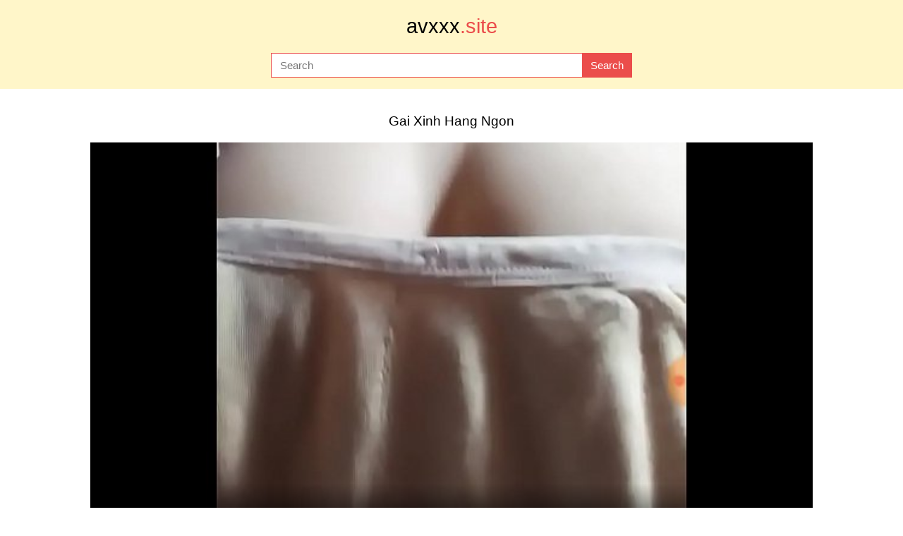

--- FILE ---
content_type: text/html; charset=utf-8
request_url: https://avxxx.site/video/gai-xinh-hang-ngon
body_size: 5825
content:
<!DOCTYPE html>
<html lang="en">
<head>
    <title>Gai Xinh Hang Ngon &middot; Free Uncensored AV Japan XXX on AVXXX.SITE</title>
    <meta http-equiv="Content-Type" content="text/html; charset=utf-8">
    <meta name="viewport" content="width=device-width, initial-scale=1, shrink-to-fit=no">
    <meta name="referrer" content="no-referrer">
    <meta name="clckd" content="d9fae24dc2c4c5a9cdbcfa046b270274">
    <link rel="shortcut icon" href="/favicon.png" type="image/png">
    <link rel="icon" href="/favicon.png" type="image/png">
    <link rel="icon" href="/favicon.ico" type="image/x-icon">
    
    <meta name="description" content="Gai Xinh Hang Ngon Watch JAV online in the best Japanese porn tube. Handpicked XXX Jav Sex videos updated daily!">
    <meta property="og:url" content="https://avxxx.site/video/gai-xinh-hang-ngon">
    <meta property="og:title" content="Gai Xinh Hang Ngon &middot; Free Uncensored AV Japan XXX on AVXXX.SITE">
    <meta property="og:description" content="Gai Xinh Hang Ngon Watch JAV online in the best Japanese porn tube. Handpicked XXX Jav Sex videos updated daily!">
    <meta property="og:image" content="https://avxxx.site/images/44/44645237.jpg">
    <meta property="og:type" content="video.other">
    <meta property="video:duration" content="386">
    <meta property="og:video:type" content="video/mp4">
    <meta property="og:video:width" content="1280">
    <meta property="og:video:height" content="720">
    <meta property="video:tag" content="Teens">
    <meta property="video:tag" content="Teen">
    

    <meta name="theme-color" content="#eb4d4b">
    <style type="text/css">
        :root {
            --primary: #eb4d4b;
            --bg-header: #fff6c9;
        }
    </style>
    <link rel="stylesheet" type="text/css" href="/style.css?v=9">
</head>
<body>
    <header>
        <a class="logo" href="/" title="avxxx.site">avxxx<span>.site</span></a>
        <form action="/" method="post">
            <input type="search" name="q" placeholder="Search" area-label="Search" maxlength="75" required="required">
            <input type="submit" name="submit" area-label="Submit" value="Search">
        </form>
    </header>
    <main role="main">
        
            <div style="text-align: center; padding-top: 1rem;">
                <script data-cfasync="false" type="text/javascript" src="//bullionglidingscuttle.com/lv/esnk/1942237/code.js" async id="__clb-1942237"></script>
            </div>
        
        
        

    <div class="container">
        <h1 class="center" title="Gai Xinh Hang Ngon">Gai Xinh Hang Ngon</h1>
        


        <video title="Gai Xinh Hang Ngon" poster="/images/44/44645237.jpg" controls>
            <source src="/media/44645237.mp4" type="video/mp4">
            Your browser does not support the video tag.
        </video>

        <div class="share">
            <p>Share on</p>
            <a target="_blank" href="https://twitter.com/intent/tweet?text=https%3A//avxxx.site/video/gai-xinh-hang-ngon%3Futm_source%3Dtw" style="background-color: #1DA1F2">Twitter</a>
            <a target="_blank" href="https://t.me/share/url?url=https%3A//avxxx.site/video/gai-xinh-hang-ngon%3Futm_source%3Dtg&amp;text=Gai Xinh Hang Ngon" style="background-color: #0088CC">Telegram</a>
        </div>

        <div class="about">
            <b>Em Gái 2K Thủ Dâm</b>
            <p>Views: 429,775</p>
            <p>Length: 06:26</p>
        </div>

        <div class="links">
            
                <a href="/tags/teens" title="Teens">Teens</a>
            
                <a href="/tags/teen" title="Teen">Teen</a>
            
        </div>

        
            <div style="text-align: center;">
                <script data-cfasync="false" type="text/javascript" src="//bullionglidingscuttle.com/lv/esnk/1942236/code.js" async id="__clb-1942236"></script>
            </div>
        

        
            <h2 class="center" title="Comments">Comments</h2>
            <div class="comments">
                
                    <div class="comment">
                        <p class="user">Poadam44</p>
                        <p class="text">Cặp vú đẹp xem xong bị nưng c</p>
                        <p class="date">5 years ago</p>
                    </div>
                
                    <div class="comment">
                        <p class="user">Ghbathoi</p>
                        <p class="text">Tải videos lên mà bắt phải xác minh gmail là sao nhỉ ai bít chỉ vs</p>
                        <p class="date">6 years ago</p>
                    </div>
                
                    <div class="comment">
                        <p class="user">Nguyendubao</p>
                        <p class="text">Ad như lol xin app cũng đéo cho .</p>
                        <p class="date">6 years ago</p>
                    </div>
                
                    <div class="comment">
                        <p class="user">Nguyendubao</p>
                        <p class="text">Ad cho xin tên ứng dụng này</p>
                        <p class="date">6 years ago</p>
                    </div>
                
            </div>
        
    </div>

    
        <h2 class="center" title="Similar AV movies">Similar AV movies</h2>
        <div class="grid">
            
                <div class="item">
                    <a href="/video/gai-xinh-han-quoc" title="Gai Xinh Han Quoc">
                        <div class="thumb">
                            <img class="thumb" src="/images/50/50827279.jpg" loading="lazy" alt="Gai Xinh Han Quoc">
                            <div class="time">54:04</div>
                        </div>
                        <div class="title">Gai Xinh Han Quoc</div>
                    </a>
                    <div class="subtitle">Hai em gái xinh đẹp</div>
                </div>
            
                <div class="item">
                    <a href="/video/check-hang-gai-g%E1%BB%8Di" title="Check Hang Gai Gọi">
                        <div class="thumb">
                            <img class="thumb" src="/images/55/55280709.jpg" loading="lazy" alt="Check Hang Gai Gọi">
                            <div class="time">10:16</div>
                        </div>
                        <div class="title">Check Hang Gai Gọi</div>
                    </a>
                    <div class="subtitle">Ký sự gái gọi</div>
                </div>
            
                <div class="item">
                    <a href="/video/gai-xinh-khong-che" title="Gai Xinh Khong Che">
                        <div class="thumb">
                            <img class="thumb" src="/images/38/38606813.jpg" loading="lazy" alt="Gai Xinh Khong Che">
                            <div class="time">00:32</div>
                        </div>
                        <div class="title">Gai Xinh Khong Che</div>
                    </a>
                    <div class="subtitle">Cho thằng cu zai tân đang động đực phang lồn vợ xinh, cho em mượn lồn địt tí giải tỏa xin lỗi chị nhé</div>
                </div>
            
                <div class="item">
                    <a href="/video/gai-xinh-korea-xxnx" title="Gai Xinh Korea Xxnx">
                        <div class="thumb">
                            <img class="thumb" src="/images/27/27329001.jpg" loading="lazy" alt="Gai Xinh Korea Xxnx">
                            <div class="time">06:43</div>
                        </div>
                        <div class="title">Gai Xinh Korea Xxnx</div>
                    </a>
                    <div class="subtitle">Dam bao khong the khong quay tay</div>
                </div>
            
                <div class="item">
                    <a href="/video/phim-sex-gai-xinh-han-quoc" title="Phim Sex Gai Xinh Han Quoc">
                        <div class="thumb">
                            <img class="thumb" src="/images/53/53140467.jpg" loading="lazy" alt="Phim Sex Gai Xinh Han Quoc">
                            <div class="time">02:16</div>
                        </div>
                        <div class="title">Phim Sex Gai Xinh Han Quoc</div>
                    </a>
                    <div class="subtitle">Đụ em sinh viên cao đẳng kinh tế dáng nuột</div>
                </div>
            
                <div class="item">
                    <a href="/video/pha-trinh-gai-xinh" title="Pha Trinh Gai Xinh">
                        <div class="thumb">
                            <img class="thumb" src="/images/43/4381314.jpg" loading="lazy" alt="Pha Trinh Gai Xinh">
                            <div class="time">05:15</div>
                        </div>
                        <div class="title">Pha Trinh Gai Xinh</div>
                    </a>
                    <div class="subtitle">He squeezes in to fuck</div>
                </div>
            
                <div class="item">
                    <a href="/video/gai-xinh-han-qu%E1%BB%91c" title="Gai Xinh Han Quốc">
                        <div class="thumb">
                            <img class="thumb" src="/images/30/30237483.jpg" loading="lazy" alt="Gai Xinh Han Quốc">
                            <div class="time">01:21:15</div>
                        </div>
                        <div class="title">Gai Xinh Han Quốc</div>
                    </a>
                    <div class="subtitle">Chị Dâu Trẻ</div>
                </div>
            
                <div class="item">
                    <a href="/video/gai-xinh-nhat-ban" title="Gai Xinh Nhat Ban">
                        <div class="thumb">
                            <img class="thumb" src="/images/45/4557668.jpg" loading="lazy" alt="Gai Xinh Nhat Ban">
                            <div class="time">04:52</div>
                        </div>
                        <div class="title">Gai Xinh Nhat Ban</div>
                    </a>
                    <div class="subtitle">Drop dead gorgeous Nao  with a horny guy in her bedroom fucking like rabbits</div>
                </div>
            
                <div class="item">
                    <a href="/video/gai-vi%E1%BB%87t-th%E1%BB%A7-dam" title="Gai Việt Thủ Dam">
                        <div class="thumb">
                            <img class="thumb" src="/images/47/47697999.jpg" loading="lazy" alt="Gai Việt Thủ Dam">
                            <div class="time">02:59</div>
                        </div>
                        <div class="title">Gai Việt Thủ Dam</div>
                    </a>
                    <div class="subtitle">Gái xinh việt nam thủ dâm</div>
                </div>
            
                <div class="item">
                    <a href="/video/gai-xinh-han-qu%E1%BB%91c-khong-che" title="Gai Xinh Han Quốc Khong Che">
                        <div class="thumb">
                            <img class="thumb" src="/images/27/27480301.jpg" loading="lazy" alt="Gai Xinh Han Quốc Khong Che">
                            <div class="time">41:00</div>
                        </div>
                        <div class="title">Gai Xinh Han Quốc Khong Che</div>
                    </a>
                    <div class="subtitle">mom&#39;s friend 3 part1.FLV</div>
                </div>
            
                <div class="item">
                    <a href="/video/massage-sex-viet-nam" title="Massage Sex Viet Nam">
                        <div class="thumb">
                            <img class="thumb" src="/images/52/52561581.jpg" loading="lazy" alt="Massage Sex Viet Nam">
                            <div class="time">08:05</div>
                        </div>
                        <div class="title">Massage Sex Viet Nam</div>
                    </a>
                    <div class="subtitle">Massage cho em gái xinh đẹp rồi địt luôn. Phim sex xxx nhật bản gái xinh</div>
                </div>
            
                <div class="item">
                    <a href="/video/gai-trung-qu%E1%BB%91c" title="Gai Trung Quốc">
                        <div class="thumb">
                            <img class="thumb" src="/images/50/50093247.jpg" loading="lazy" alt="Gai Trung Quốc">
                            <div class="time">07:12</div>
                        </div>
                        <div class="title">Gai Trung Quốc</div>
                    </a>
                    <div class="subtitle">Em gái uống thuốc kích dục bú cu giữa phòng Karaoke</div>
                </div>
            
                <div class="item">
                    <a href="/video/vung-tr%E1%BB%99m-nh%E1%BA%ADt-b%E1%BA%A3n" title="Vung Trộm Nhật Bản">
                        <div class="thumb">
                            <img class="thumb" src="/images/39/39692541.jpg" loading="lazy" alt="Vung Trộm Nhật Bản">
                            <div class="time">02:39</div>
                        </div>
                        <div class="title">Vung Trộm Nhật Bản</div>
                    </a>
                    <div class="subtitle">Show hàng gái ngon</div>
                </div>
            
                <div class="item">
                    <a href="/video/trai-tay-ch%C6%A1i-gai-vi%E1%BB%87t" title="Trai Tay Chơi Gai Việt">
                        <div class="thumb">
                            <img class="thumb" src="/images/44/44945471.jpg" loading="lazy" alt="Trai Tay Chơi Gai Việt">
                            <div class="time">12:10</div>
                        </div>
                        <div class="title">Trai Tay Chơi Gai Việt</div>
                    </a>
                    <div class="subtitle">GÁI NGOẠI THƯƠNG ĐI ĐỤ TRAI TÂY KIẾM TIỀN ĐI HỌC - full video GIRLSSNAPSHOTS.COM</div>
                </div>
            
                <div class="item">
                    <a href="/video/sex-m%E1%BB%B9" title="Sex Mỹ">
                        <div class="thumb">
                            <img class="thumb" src="/images/53/53362159.jpg" loading="lazy" alt="Sex Mỹ">
                            <div class="time">19:36</div>
                        </div>
                        <div class="title">Sex Mỹ</div>
                    </a>
                    <div class="subtitle">VIETSUB Ở ghép với gái xinh dáng ngon</div>
                </div>
            
                <div class="item">
                    <a href="/video/gai-han" title="Gai Han">
                        <div class="thumb">
                            <img class="thumb" src="/images/53/53778263.jpg" loading="lazy" alt="Gai Han">
                            <div class="time">07:20</div>
                        </div>
                        <div class="title">Gai Han</div>
                    </a>
                    <div class="subtitle">Dit trom chi dau</div>
                </div>
            
                <div class="item">
                    <a href="/video/em-gai-vi%E1%BB%87t-th%E1%BB%A7-dam" title="Em Gai Việt Thủ Dam">
                        <div class="thumb">
                            <img class="thumb" src="/images/36/36207517.jpg" loading="lazy" alt="Em Gai Việt Thủ Dam">
                            <div class="time">08:48</div>
                        </div>
                        <div class="title">Em Gai Việt Thủ Dam</div>
                    </a>
                    <div class="subtitle">Em ra rồi tay chân em rung hết luôn</div>
                </div>
            
                <div class="item">
                    <a href="/video/em-gai-t%E1%BB%B1-s%C6%B0%E1%BB%9Bng" title="Em Gai Tự Sướng">
                        <div class="thumb">
                            <img class="thumb" src="/images/26/26835809.jpg" loading="lazy" alt="Em Gai Tự Sướng">
                            <div class="time">02:16</div>
                        </div>
                        <div class="title">Em Gai Tự Sướng</div>
                    </a>
                    <div class="subtitle">em nứng quá tự móc lồn xoa vú</div>
                </div>
            
                <div class="item">
                    <a href="/video/gai-vi%E1%BB%87t-chat-sex" title="Gai Việt Chat Sex">
                        <div class="thumb">
                            <img class="thumb" src="/images/23/23036497.jpg" loading="lazy" alt="Gai Việt Chat Sex">
                            <div class="time">13:28</div>
                        </div>
                        <div class="title">Gai Việt Chat Sex</div>
                    </a>
                    <div class="subtitle">Hường Hana Full Video Link Update 2</div>
                </div>
            
                <div class="item">
                    <a href="/video/gai-dan-t%E1%BB%99c-vi%E1%BB%87t-nam" title="Gai Dan Tộc Việt Nam">
                        <div class="thumb">
                            <img class="thumb" src="/images/32/32912851.jpg" loading="lazy" alt="Gai Dan Tộc Việt Nam">
                            <div class="time">03:22</div>
                        </div>
                        <div class="title">Gai Dan Tộc Việt Nam</div>
                    </a>
                    <div class="subtitle">Trai Dâm Việt Nam nằm võng Sục Cặc Bị Gõ cửa</div>
                </div>
            
                <div class="item">
                    <a href="/video/saori-hara" title="Saori Hara">
                        <div class="thumb">
                            <img class="thumb" src="/images/45/45819433.jpg" loading="lazy" alt="Saori Hara">
                            <div class="time">33:54</div>
                        </div>
                        <div class="title">Saori Hara</div>
                    </a>
                    <div class="subtitle">Em gái cực xinh tại suối nước nóng</div>
                </div>
            
                <div class="item">
                    <a href="/video/phim-sex-loan-luan-nhat-ban" title="Phim Sex Loan Luan Nhat Ban">
                        <div class="thumb">
                            <img class="thumb" src="/images/37/37736289.jpg" loading="lazy" alt="Phim Sex Loan Luan Nhat Ban">
                            <div class="time">01:04:18</div>
                        </div>
                        <div class="title">Phim Sex Loan Luan Nhat Ban</div>
                    </a>
                    <div class="subtitle">Phim sex hiếp dâm 3 chị em họ hàng ngon một lúc</div>
                </div>
            
                <div class="item">
                    <a href="/video/kh%E1%BA%A9u-dam" title="Khẩu Dam">
                        <div class="thumb">
                            <img class="thumb" src="/images/54/54530001.jpg" loading="lazy" alt="Khẩu Dam">
                            <div class="time">06:11</div>
                        </div>
                        <div class="title">Khẩu Dam</div>
                    </a>
                    <div class="subtitle">THẦN DÂM cave Trang Xinh — Em hàng Mỹ Nữ vạn người mê — Doggy Tuyệt đỉnh clip full khẩu dâm cực phê</div>
                </div>
            
                <div class="item">
                    <a href="/video/khong-che" title="Khong Che">
                        <div class="thumb">
                            <img class="thumb" src="/images/51/51870643.jpg" loading="lazy" alt="Khong Che">
                            <div class="time">13:22</div>
                        </div>
                        <div class="title">Khong Che</div>
                    </a>
                    <div class="subtitle">Vụng trộm với chị dâu - &#34; Lồn chị địt có sướng không em ?&#34; | Ngắm gái xinh nứng lồn tại facebook.com/XPNGD</div>
                </div>
            
                <div class="item">
                    <a href="/video/phim-hiep-dam" title="Phim Hiep Dam">
                        <div class="thumb">
                            <img class="thumb" src="/images/49/49889701.jpg" loading="lazy" alt="Phim Hiep Dam">
                            <div class="time">02:17:33</div>
                        </div>
                        <div class="title">Phim Hiep Dam</div>
                    </a>
                    <div class="subtitle">Loạn luân địt con gái đang ngủ</div>
                </div>
            
        </div>
    

        
        
            <h2 class="center">Latest user searches</h2>
            <div class="links links-center">
                
                    <a href="/video/baby-girls" title="Baby Girls">Baby Girls</a>
                
                    <a href="/video/japanese-%E7%BE%8E%E4%BA%BA-japan-xvideo" title="Japanese 美人 Japan Xvideo">Japanese 美人 Japan Xvideo</a>
                
                    <a href="/video/16-%E0%A4%B8%E0%A4%BE%E0%A4%B2-%E0%A4%95%E0%A5%80-%E0%A4%AC%E0%A4%B9%E0%A4%A8-%E0%A4%95%E0%A5%80-%E0%A4%9A%E0%A5%81%E0%A4%A6%E0%A4%BE%E0%A4%88-%E0%A4%95%E0%A5%80-%E0%A4%95%E0%A4%B9%E0%A4%BE%E0%A4%A8%E0%A5%80-%E0%A4%AD%E0%A4%BE%E0%A4%88-%E0%A4%A8%E0%A5%87-%E0%A4%A6%E0%A5%80%E0%A4%A6%E0%A5%80-%E0%A4%95%E0%A5%8B-%E0%A4%9A%E0%A5%8B%E0%A4%A6%E0%A4%BE-bahan-ki-chudai-bha" title="16 साल की बहन की चुदाई की कहानी भाई ने दीदी को चोदा Bahan Ki Chudai Bha">16 साल की बहन की चुदाई की कहानी भाई ने दीदी को चोदा Bahan Ki Chudai Bha</a>
                
                    <a href="/video/japanese-armpit" title="Japanese Armpit">Japanese Armpit</a>
                
                    <a href="/video/japanese-%E6%97%A5%E6%9C%AC-%E7%84%A1%E4%BF%AE%E6%AD%A3-%E3%83%89%E3%83%A9%E3%83%9E-%E9%AB%98%E7%94%BB%E8%B3%AA" title="Japanese 日本 無修正 ドラマ 高画質">Japanese 日本 無修正 ドラマ 高画質</a>
                
                    <a href="/video/japanese-%E3%83%A9%E3%83%B3%E3%82%B8%E3%82%A7%E3%83%AA%E3%83%BC%E3%82%B7%E3%83%A7%E3%83%BC" title="Japanese ランジェリーショー">Japanese ランジェリーショー</a>
                
                    <a href="/video/czech-street" title="Czech Street">Czech Street</a>
                
                    <a href="/video/bu-c%E1%BA%B7c-vi%E1%BB%87t-nam" title="Bu Cặc Việt Nam">Bu Cặc Việt Nam</a>
                
                    <a href="/video/japan-hd" title="Japan Hd">Japan Hd</a>
                
                    <a href="/video/nh%E1%BA%ADt-b%E1%BA%A3n-khong-che" title="Nhật Bản Khong Che">Nhật Bản Khong Che</a>
                
                    <a href="/video/em-nguyen" title="Em Nguyen">Em Nguyen</a>
                
                    <a href="/video/teen-au" title="Teen Au">Teen Au</a>
                
                    <a href="/video/japanese-%E8%BF%91%E8%A6%AA%E7%9B%B8%E5%A7%A6" title="Japanese 近親相姦">Japanese 近親相姦</a>
                
                    <a href="/video/japanese-mother" title="Japanese Mother">Japanese Mother</a>
                
                    <a href="/video/shemale-fucks-shemale" title="Shemale Fucks Shemale">Shemale Fucks Shemale</a>
                
                    <a href="/video/shemales-fuck-females" title="Shemales Fuck Females">Shemales Fuck Females</a>
                
                    <a href="/video/loan-luan-me-con-khong-che" title="Loan Luan Me Con Khong Che">Loan Luan Me Con Khong Che</a>
                
                    <a href="/video/japanese-%E3%82%B2%E3%83%BC%E3%83%A0" title="Japanese ゲーム">Japanese ゲーム</a>
                
                    <a href="/video/very-hard-fucking" title="Very Hard Fucking">Very Hard Fucking</a>
                
                    <a href="/video/phim-sex-loan-luan-me-ke-con-chong" title="Phim Sex Loan Luan Me Ke Con Chong">Phim Sex Loan Luan Me Ke Con Chong</a>
                
                    <a href="/video/vung-tr%E1%BB%99m-nh%E1%BA%ADt-b%E1%BA%A3n" title="Vung Trộm Nhật Bản">Vung Trộm Nhật Bản</a>
                
                    <a href="/video/nipple-play" title="Nipple Play">Nipple Play</a>
                
                    <a href="/video/shemales-girls" title="Shemales Girls">Shemales Girls</a>
                
                    <a href="/video/quan-khan-boy" title="Quan Khan Boy">Quan Khan Boy</a>
                
                    <a href="/video/g%C3%A1i-xinh-2k9-khoe-h%C3%A0ng-and-ved-2ahukewik6df0yu_4ahw_-zgghuusbuqqo7qbegqibha" title="Gái Xinh 2K9 Khoe Hàng And Ved 2Ahukewik6Df0Yu_4Ahw_ Zgghuusbuqqo7Qbegqibha">Gái Xinh 2K9 Khoe Hàng And Ved 2Ahukewik6Df0Yu_4Ahw_ Zgghuusbuqqo7Qbegqibha</a>
                
            </div>
        
        <h2 class="center">More porn</h2>
        <div class="links links-center">
            <a href="https://myhdxxx.com/" title="My HD XXX">My HD XXX</a>
            
                <a href="https://videozz.xyz/" title="Best Porno Videoz">Best Porno Videoz</a>
            
                <a href="https://pornboard.us/" title="Mobile Hd Porn">Mobile Hd Porn</a>
            
                <a href="https://dewafilm.xyz/" title="Indo Porn Video">Indo Porn Video</a>
            
                <a href="https://porno18.site/" title="Porno 18+">Porno 18+</a>
            
                <a href="https://xnxxx.xyz/" title="Video Xnxxx 2020">Video Xnxxx 2020</a>
            
                <a href="https://trendvideo.xyz/" title="Porn Trends">Porn Trends</a>
            
        </div>
    </main>
    <footer>
        <a href="/newest" title="New videos">New videos</a> &middot;
        <a href="/popular" title="Popular videos">Popular videos</a> &middot;
        <a href="/tags/" title="Popular Tags">Tags</a> &middot;
        <a href="#" title="Up">Up</a>
        <p>AVXXX — JAV Adult movies, free for every one. Asian Porn Adult xxx sex tube.</p>
        <p>
            &copy; <a href="/" title="avxxx.site">avxxx.site</a> &middot;
            <a href="/2257" title="18 U.S.C. § 2257 Compliance Statement">18 U.S.C. § 2257</a>
        </p>
    </footer>
    
        <script data-cfasync="false" type="text/javascript" src="//holahupa.com/t/9/fret/meow4/1942214/567671f2.js"></script>
    
    <script type="text/javascript">
    new Image().src = "//counter.yadro.ru/hit?r"+
    escape(document.referrer)+((typeof(screen)=="undefined")?"":
    ";s"+screen.width+"*"+screen.height+"*"+(screen.colorDepth?
    screen.colorDepth:screen.pixelDepth))+";u"+escape(document.URL)+
    ";h"+escape(document.title.substring(0,150))+
    ";"+Math.random();</script>
<script defer src="https://static.cloudflareinsights.com/beacon.min.js/vcd15cbe7772f49c399c6a5babf22c1241717689176015" integrity="sha512-ZpsOmlRQV6y907TI0dKBHq9Md29nnaEIPlkf84rnaERnq6zvWvPUqr2ft8M1aS28oN72PdrCzSjY4U6VaAw1EQ==" data-cf-beacon='{"version":"2024.11.0","token":"86ee78e3c5464b79bc9fe090b67773d0","r":1,"server_timing":{"name":{"cfCacheStatus":true,"cfEdge":true,"cfExtPri":true,"cfL4":true,"cfOrigin":true,"cfSpeedBrain":true},"location_startswith":null}}' crossorigin="anonymous"></script>
</body>
</html>